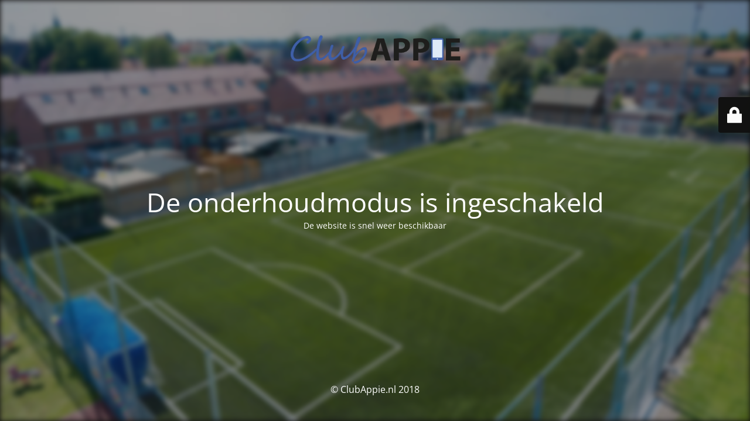

--- FILE ---
content_type: text/html; charset=UTF-8
request_url: http://www.clubappie.nl/ccr_faq/hoe-snel-kan-onze-clubappie-klaar-zijn/
body_size: 2325
content:
<!DOCTYPE html>
<html lang="nl-NL">
<head>
	<meta charset="UTF-8" />
	<title>De website is in opbouw</title>		<meta name="viewport" content="width=device-width, maximum-scale=1, initial-scale=1, minimum-scale=1">
	<meta name="description" content="Elke sportvereniging zijn eigen mobiele app!"/>
	<meta http-equiv="X-UA-Compatible" content="" />
	<meta property="og:site_name" content="ClubAppie.nl - Elke sportvereniging zijn eigen mobiele app!"/>
	<meta property="og:title" content="De website is in opbouw"/>
	<meta property="og:type" content="Maintenance"/>
	<meta property="og:url" content="http://www.clubappie.nl"/>
	<meta property="og:description" content="De website is snel weer beschikbaar"/>
				<meta property="og:image" content="http://www.clubappie.nl/wp-content/uploads/2014/11/clubappie-logo-transparant-293x70px.png" />
			<meta property="og:image:url" content="http://www.clubappie.nl/wp-content/uploads/2014/11/clubappie-logo-transparant-293x70px.png"/>
			<meta property="og:image:secure_url" content="http://www.clubappie.nl/wp-content/uploads/2014/11/clubappie-logo-transparant-293x70px.png"/>
			<meta property="og:image:type" content="png"/>
			<link rel="profile" href="http://gmpg.org/xfn/11" />
	<link rel="pingback" href="http://www.clubappie.nl/xmlrpc.php" />
	<link rel='stylesheet' id='mtnc-style-css' href='http://www.clubappie.nl/wp-content/plugins/maintenance/load/css/style.css?ver=1766581206' type='text/css' media='all' />
<link rel='stylesheet' id='mtnc-fonts-css' href='http://www.clubappie.nl/wp-content/plugins/maintenance/load/css/fonts.css?ver=1766581206' type='text/css' media='all' />
<style type="text/css">body {background-color: #111111}.preloader {background-color: #111111}.bg-img img, .bg-img source{-webkit-filter: blur(5px);-moz-filter: blur(5px);-o-filter: blur(5px);-ms-filter: blur(5px);filter:blur(5px);filter:progid:DXImageTransform.Microsoft.Blur(PixelRadius=5, enabled='true');}body {font-family: Open Sans; }.site-title, .preloader i, .login-form, .login-form a.lost-pass, .btn-open-login-form, .site-content, .user-content-wrapper, .user-content, footer, .maintenance a{color: #ffffff;} a.close-user-content, #mailchimp-box form input[type="submit"], .login-form input#submit.button  {border-color:#ffffff} input[type="submit"]:hover{background-color:#ffffff} input:-webkit-autofill, input:-webkit-autofill:focus{-webkit-text-fill-color:#ffffff} body &gt; .login-form-container{background-color:#111111}.btn-open-login-form{background-color:#111111}input:-webkit-autofill, input:-webkit-autofill:focus{-webkit-box-shadow:0 0 0 50px #111111 inset}input[type='submit']:hover{color:#111111} #custom-subscribe #submit-subscribe:before{background-color:#111111} </style>    
    <!--[if IE]><script type="text/javascript" src="http://www.clubappie.nl/wp-content/plugins/maintenance/load/js/jquery.backstretch.min.js"></script><![endif]--><link rel="stylesheet" href="https://fonts.bunny.net/css?family=Open%20Sans:300,300italic,regular,italic,600,600italic,700,700italic,800,800italic:300"></head>

<body class="maintenance ">

<div class="main-container">
	<div class="preloader"><i class="fi-widget" aria-hidden="true"></i></div>	<div id="wrapper">
		<div class="center logotype">
			<header>
				        <div class="logo-box" rel="home">
            <img src="http://www.clubappie.nl/wp-content/uploads/2014/11/clubappie-logo-transparant-293x70px.png" srcset="http://www.clubappie.nl/wp-content/uploads/2014/11/clubappie-logo-transparant-293x70px.png 2x" width="293"  alt="logo">
        </div>
    			</header>
		</div>
		<div id="content" class="site-content">
			<div class="center">
                <h2 class="heading font-center" style="font-weight:300;font-style:normal">De onderhoudmodus is ingeschakeld</h2><div class="description" style="font-weight:300;font-style:normal"><p>De website is snel weer beschikbaar</p>
</div>			</div>
		</div>
	</div> <!-- end wrapper -->
	<footer>
		<div class="center">
			<div style="font-weight:300;font-style:normal">© ClubAppie.nl 2018</div>		</div>
	</footer>
					<picture class="bg-img">
						<img class="skip-lazy" src="http://www.clubappie.nl/wp-content/uploads/2014/09/clubappie-achtergrond.jpg">
		</picture>
	</div>

	<div class="login-form-container">
		<input type="hidden" id="mtnc_login_check" name="mtnc_login_check" value="dd7c962fcb" /><input type="hidden" name="_wp_http_referer" value="/ccr_faq/hoe-snel-kan-onze-clubappie-klaar-zijn/" /><form id="login-form" class="login-form" method="post"><label>Gebruiker login</label><span class="login-error"></span><span class="licon user-icon"><input type="text" name="log" id="log" value="" size="20" class="input username" placeholder="Gebruikersnaam" /></span><span class="picon pass-icon"><input type="password" name="pwd" id="login_password" value="" size="20" class="input password" placeholder="Wachtwoord" /></span><a class="lost-pass" href="http://www.clubappie.nl/wp-login.php?action=lostpassword">Wachtwoord vergeten</a><input type="submit" class="button" name="submit" id="submit" value="Login" /><input type="hidden" name="is_custom_login" value="1" /><input type="hidden" id="mtnc_login_check" name="mtnc_login_check" value="dd7c962fcb" /><input type="hidden" name="_wp_http_referer" value="/ccr_faq/hoe-snel-kan-onze-clubappie-klaar-zijn/" /></form>		    <div id="btn-open-login-form" class="btn-open-login-form">
        <i class="fi-lock"></i>

    </div>
    <div id="btn-sound" class="btn-open-login-form sound">
        <i id="value_botton" class="fa fa-volume-off" aria-hidden="true"></i>
    </div>
    	</div>
<script type="text/javascript" id="jquery-core-js-extra">
/* <![CDATA[ */
var wf_theme = {"ajaxurl":"http://www.clubappie.nl/wp-admin/admin-ajax.php","theme_folder":"http://www.clubappie.nl/wp-content/themes/petrichor","theme_options":"pe_theme_options","is_home":"0","newsletter_msg_ok":"Thank you for subscribing! Please confirm your subscription in the email you'll receive shortly.","slider_pause":"4500","slider_pause_hover":"1","slider_controls":"0","slider_animation":"fade","contact_form_msg_ok":"Thank you for contacting us! We'll get back to you ASAP.","twitter_feed":"clubappie"};
//# sourceURL=jquery-core-js-extra
/* ]]> */
</script>
<script type="text/javascript" src="http://www.clubappie.nl/wp-includes/js/jquery/jquery.min.js?ver=3.7.1" id="jquery-core-js"></script>
<script type="text/javascript" src="http://www.clubappie.nl/wp-includes/js/jquery/jquery-migrate.min.js?ver=3.4.1" id="jquery-migrate-js"></script>
<script type="text/javascript" id="_frontend-js-extra">
/* <![CDATA[ */
var mtnc_front_options = {"body_bg":"http://www.clubappie.nl/wp-content/uploads/2014/09/clubappie-achtergrond.jpg","gallery_array":[],"blur_intensity":"5","font_link":["Open Sans:300,300italic,regular,italic,600,600italic,700,700italic,800,800italic:300"]};
//# sourceURL=_frontend-js-extra
/* ]]> */
</script>
<script type="text/javascript" src="http://www.clubappie.nl/wp-content/plugins/maintenance/load/js/jquery.frontend.js?ver=1766581206" id="_frontend-js"></script>

</body>
</html>
